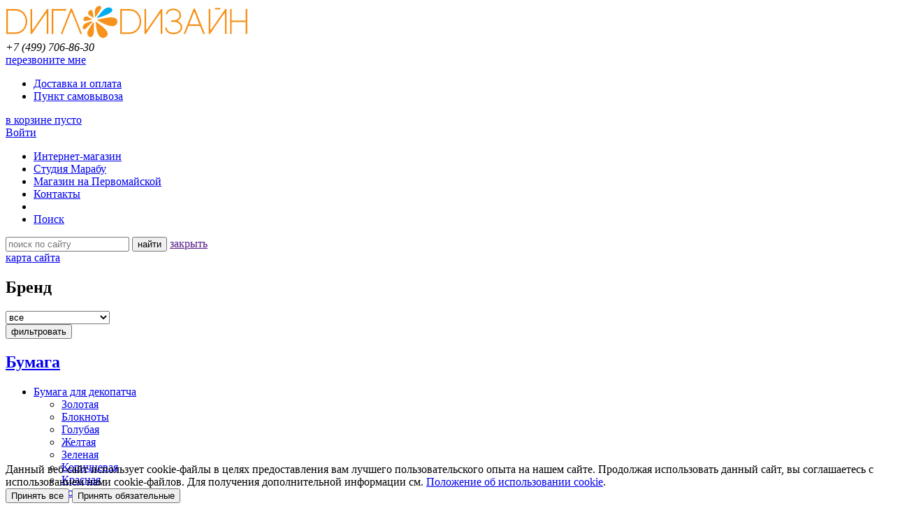

--- FILE ---
content_type: text/html; charset=UTF-8
request_url: https://digl-shop.ru/catalog/bumaga/
body_size: 11447
content:
<!DOCTYPE html>
<html lang="en">
<head>
    <meta charset="UTF-8" />

    <meta http-equiv="X-UA-Compatible" content="IE=edge,chrome=1" />

    <title>Бумага</title>
    
    <link rel="shortcut icon" href="/images/favicon.png" type="image/x-icon" />
    
    <!-- шрифты -->
    <!-- ... -->

    <!-- css-библиотеки -->
    <link rel="stylesheet" href="/bitrix/templates/.default/css/normalize.css" />
    <link rel="stylesheet" href="/bitrix/templates/retail_new/css/jquery.fs.selecter.css" />
    <link rel="stylesheet" href="/bitrix/templates/retail_new/css/modal-popover-bootstrap.css" />
	<link rel="stylesheet" href="/bitrix/templates/retail_new/css/jquery.fancybox.css" />

    <!-- стили -->
    <link href="/bitrix/templates/retail_new/css/catalog-section.css?16276684875172" type="text/css"  rel="stylesheet" />
<link href="/bitrix/templates/retail_new/components/niges/cookiesaccept/.default/style.css?17523984583746" type="text/css"  data-template-style="true"  rel="stylesheet" />
<link href="/bitrix/templates/retail_new/styles.css?176331426360044" type="text/css"  data-template-style="true"  rel="stylesheet" />
<link href="/bitrix/templates/retail_new/template_styles.css?174335657322496" type="text/css"  data-template-style="true"  rel="stylesheet" />

    <!-- js-библиотеки -->
    <script src="/bitrix/templates/.default/js/jquery-1.9.1.min.js" type="text/javascript"></script>
    <script src="/bitrix/templates/retail_new/js/jquery.fs.selecter.js" type="text/javascript"></script>
    <script src="/bitrix/templates/retail_new/js/jquery.tabbex.js" type="text/javascript"></script>
    <script src="/bitrix/templates/retail_new/js/jquery.wait_for_data.js" type="text/javascript"></script>
    <script src="/bitrix/templates/retail_new/js/modal-popover-bootstrap.js" type="text/javascript"></script>
    <script src="/bitrix/templates/retail_new/js/jquery.mask.min.js" type="text/javascript"></script>
	<script src="/bitrix/templates/retail_new/js/jquery.fancybox.js" type="text/javascript"></script>
    
        <script>
    	var yaCounter31972551 = null;
    </script>    
        
    <!-- скрипты -->
    <script src="/bitrix/templates/retail_new/js/scripts.js" type="text/javascript"></script>
    
    <link rel="canonical" href="http://digl-shop.ru/catalog/bumaga/"/>
<script type="text/javascript">
if (window == window.top) {
	document.addEventListener("DOMContentLoaded", function() {
		var div = document.createElement("div"); div.innerHTML = ' <div id="nca-cookiesaccept-line" class="nca-cookiesaccept-line style-1 "> <form id="nca-nca-position-left" class="nca-bar nca-style- nca-animation-none nca-position-left"> <div class="nca-cookiesaccept-line-text">Данный веб-сайт использует cookie-файлы в целях предоставления вам лучшего пользовательского опыта на нашем сайте. Продолжая использовать данный сайт, вы соглашаетесь с использованием нами cookie-файлов. Для получения дополнительной информации см. <a href="/cookie/" target="_blank">Положение об использовании cookie</a>.</div> <input type="hidden" name="sessid" id="sessid_5" value="ba0ca73cb2608f6585d5cff2476046bc" /> <input type="hidden" name="URL" value="" /> <input hidden type="radio" name="TYPE" value="ALL" /> <input hidden type="radio" name="TYPE" value="MANDATORY" /> <div class="nca-cookiesaccept-line-buttons"> <button type="button" class="button" onclick="ncaCookieAcceptAllBtn()">Принять все</button> <button type="button" class="button" onclick="ncaCookieAcceptMandatoryBtn()">Принять обязательные</button> </div> </form> </div> ';
		document.body.appendChild(div);
	});
}

let formData;
document.addEventListener("DOMContentLoaded", function () {
	const form = document.getElementById("nca-nca-position-left");
	if (!form) return;
	formData = new FormData(form);
	// console.log(formData);
});

function hideAlertWindow() {
	var alertWindow = document.getElementById("nca-cookiesaccept-line"); alertWindow.remove();
}
function saveAcception(type) {
	fetch("/cookie/accept.php", {
		method: "POST",
		body: formData,
		credentials: "same-origin"
	})
	.then(response => response.json())
	.then(data => {
		if (!data.result) {
			console.error("Произошла ошибка! " + (data.msg ? data.msg : ""));
		}
	})
	.catch(error => {
		console.error(error);
	});
}
function ncaCookieAccept(type){ 
	if (!formData) return;
	formData.set("TYPE", type);
	formData.set("URL", encodeURIComponent("https://digl-shop.ru/catalog/bumaga/"));
	saveAcception(type);
}
function _ncaCookieAccept(type){ 
	var cookie_string = "NCA_COOKIE_ACCEPT_1" + "=" + escape(type); 
	var expires = new Date((new Date).getTime() + (1000 * 60 * 60 * 24 * 1500)); 
	cookie_string += "; expires=" + expires.toUTCString(); 
	cookie_string += "; path=" + escape ("/"); 
	document.cookie = cookie_string;
}
function ncaCookieAcceptAllBtn(){ 
	ncaCookieAccept("ALL");
	hideAlertWindow();
}
function ncaCookieAcceptMandatoryBtn(){ 
	ncaCookieAccept("MANDATORY");
	hideAlertWindow();
}
function ncaCookieAcceptCheck(){
	var closeCookieValue = "NONE"; 
	var value = "; " + document.cookie;
	var parts = value.split("; " + "NCA_COOKIE_ACCEPT_1" + "=");
	if (parts.length == 2) { 
		closeCookieValue = parts.pop().split(";").shift(); 
	}
	if(!["ALL", "MANDATORY"].includes(closeCookieValue)) { 
		/*document.head.insertAdjacentHTML("beforeend", "<style>#nca-cookiesaccept-line {display:flex}</style>")*/
	} else { 
		document.head.insertAdjacentHTML("beforeend", "<style>#nca-cookiesaccept-line {display:none}</style>")
	}
}
ncaCookieAcceptCheck();
</script>
 <style> .nca-cookiesaccept-line { /* padding: 12px !important;*/ position: fixed; bottom: 0px !important; opacity: 1; transform: translateY(0%); z-index: 99999; } </style> 



    
	<script type="text/javascript" src="/bitrix/templates/retail_new/js/catalog-section.js?16276684872115"></script>
<script type="text/javascript">var _ba = _ba || []; _ba.push(["aid", "f366d7393ca7ae469064eed0806a9577"]); _ba.push(["host", "digl-shop.ru"]); (function() {var ba = document.createElement("script"); ba.type = "text/javascript"; ba.async = true;ba.src = (document.location.protocol == "https:" ? "https://" : "http://") + "bitrix.info/ba.js";var s = document.getElementsByTagName("script")[0];s.parentNode.insertBefore(ba, s);})();</script>



    <!--[if (lte IE 8)]>
	    <script src="/bitrix/templates/.default/iebugfix/js/html5shiv.js" type="text/javascript"></script>
	    <script src="/bitrix/templates/.default/iebugfix/js/selectivizr.js" type="text/javascript"></script>
	    <script src="/bitrix/templates/.default/iebugfix/js/css3-mediaqueries.js" type="text/javascript"></script>
    <![endif]-->
    	
    	
		<script src="https://smartcaptcha.yandexcloud.net/captcha.js" defer></script>
</head>

<body>
    <div id="template_base">
    	        <header id="template_header"><div class="template_area">
            <a href="" name="pagetop"></a>
            <div id="template_header_top" class="evenly_list"> <!-- parent_of_floated -->
                <a id="logo_box" class="evenly_list_item" href="/" title="На главную">                    <img class="img" src="/images/logo.png" alt="DиглDизайн" />
<!--<span class="desc">интернет-магазин товаров для хобби</span>-->                </a>                
				<!--<div id="service_links" class="evenly_list_item">
				    <div id="recall_link" class="service_link">
				        <a href="#recall" data-modal-content="/communicate/?ajax_query=y#recall" data-modal-bgcolor_rgb="87,87,87" class="interactive">Перезвоните мне</a>
				    </div>
				
				    <div id="shipment_link" class="service_link">
				        <a href="/contacts/#map" class="pretty_ulined pretty_ulined-grey">Самовывоз на карте</a>
				    </div>
				</div>-->

				<div id="header_contacts" class="evenly_list_item">
                    <address class="contacts">
                        <span class="phone_number">
                        +7 (499) 706-86-30						</span>
                    </address>
					<div>
						<!--<div id="recall_link">--><!--</div>-->
						<a id="recall_link" href="#recall" data-modal-content="/communicate/?ajax_query=y#recall" data-modal-bgcolor_rgb="87,87,87" class="interactive interactive-grey-l">перезвоните мне</a>
						<span id="worktime" class="txt-grey-l"></span>
					</div>
                </div>
				
				<div id="buy_box" class="evenly_list_item">
					<ul id="buy_menu" class="nav_menu">
				        <li class="nav_menu_item"><a href="/delivery/" class="nav_menu_item_link pretty_ulined pretty_ulined-grey-d">Доставка и оплата</a></li>
						<li class="nav_menu_item"><a href="/pickup/" class="nav_menu_item_link pretty_ulined pretty_ulined-grey-d">Пункт самовывоза</a></li>
				    </ul>				
				    <!--
					Доставка и оплата
					Пункт самовывоза
				    <div class="note">
				        <a href="/buying/" class="pretty_ulined pretty_ulined-grey"><span class="txt-grey-darker">Всё о покупке</span> в нашем интернет-магазине</a>
				    </div>-->
				    
<a href="/basket/" title="В корзину" id="basket_box">
    <span class="msg wrapper">
            в корзине пусто
        </span>
</a>				</div>
				
				<div id="account_box" class="evenly_list_item">
							     
	<div id="login"><a href="#auth" data-modal-content="/account/?ajax_query=y#auth" data-modal-bgcolor_rgb="0,174,239" class="interactive">Войти</a></div>
				</div>
            </div>
            <div id="template_header_bottom" class="parent_of_floated">
                <nav id="main_nav_menu" class="parent_of_floated">
                    <ul class="nav_menu evenly_list">
                        <li class='nav_menu_item evenly_list_item active'><a class='nav_menu_item_link pretty_ulined pretty_ulined-grey-d' data-modal-content="/catalog/?ajax_query=y" data-modal-bgcolor_opacity="1" href='/catalog/'>Интернет-магазин</a></li>
<li class='nav_menu_item evenly_list_item'><a class='nav_menu_item_link pretty_ulined pretty_ulined-grey-d' href='/learn_create/'>Студия Марабу</a></li>
<li class='nav_menu_item evenly_list_item'><a class='nav_menu_item_link pretty_ulined pretty_ulined-grey-d' href='/shop/'>Магазин на Первомайской</a></li>
<li class='nav_menu_item evenly_list_item'><a class='nav_menu_item_link pretty_ulined pretty_ulined-grey-d' href='/contacts/'>Контакты</a></li>
						                        <li id="search_box" class="nav_menu_item evenly_list_item">
                            <li id="search_link" class="nav_menu_item evenly_list_item">
                            	<a class="nav_menu_item_link" href="/search/"><span class="wrapper interactive">Поиск</span>
                            </a></li>
                        </li>
                    </ul>
                </nav>

                
<div id="search_panel">
	<form id="search_panel_form" action="/search/">
		<input class="field field-string" type="text" value="" name="q" placeholder="поиск по сайту" maxlength="50" />
		<input id="search_panel_button" type="submit" value="найти" name="s" title="Найти" />
		<a class="close_button" href="" title="Закрыть панель поиска">закрыть</a>
	</form>
	<a class="pretty_ulined pretty_ulined-grey" href="/sitemap/">карта сайта</a>
</div>            </div>
        </div></header>

        <main id="template_workarea">
                
        		
            <div id="template_workarea_wrapper"><div class="template_area">
			
						
            
<div id="template_workarea_2col_page" class="parent_of_floated">
	<div id="template_workarea_left">
		<div id="template_workarea_left_panel"><div class="wrapper">

<!--
<div id="catalog_section_page" class="parent_of_floated">
    <div id="catalog_section_left">
        <div id="catalog_section_panel"><div class="wrapper">
-->
		
		
        	
<div id="brands_dropdown_filter">
    <h2 class="caption">Бренд</h2>
    <form action="/catalog/bumaga/" method="get" class="filter_webform">
		<select name="brand" class="field field-select">
		    <option value="">все</option>
		    		    <option value="22613">Base of Art</option>
		    		    <option value="18084">Cadence</option>
		    		    <option value="142">Decopatch</option>
		    		    <option value="24630" disabled="disabled">Evgenia Ermilova</option>
		    		    <option value="100" disabled="disabled">Marabu</option>
		    		    <option value="143" disabled="disabled">Viva Decor</option>
		    		    <option value="22548" disabled="disabled">Лавровская фабрика</option>
		    		    <option value="23688" disabled="disabled">Незабудка</option>
		    		</select>
		
        <div class="buttons_box">
        	<input type="submit" name="set_filter" class="button" value="фильтровать" />
        </div>
    </form>
</div>
            
			
            
		<h2 id="catalog_group_name" class="nav_menu_item"><a href="/catalog/bumaga/" class="nav_menu_item_link pretty_ulined pretty_ulined-grey-d">Бумага</a></h2>
	
	<nav id="catalog_group_sections"><ul class="nav_menu">
		
		<li class="nav_menu_item">
			<a class="nav_menu_item_link pretty_ulined pretty_ulined-grey" href="/catalog/paper-decopatch/">Бумага для декопатча</a> 	
					<ul class="nav_menu">
				
				
		<li class="nav_menu_item">
			<a class="nav_menu_item_link pretty_ulined pretty_ulined-grey" href="/catalog/paper-decopatch-gold/">Золотая</a> 	
				</li>	
				
				
		<li class="nav_menu_item">
			<a class="nav_menu_item_link pretty_ulined pretty_ulined-grey" href="/catalog/paper-decopatch-decopad/">Блокноты</a> 	
				</li>	
				
				
		<li class="nav_menu_item">
			<a class="nav_menu_item_link pretty_ulined pretty_ulined-grey" href="/catalog/paper-decopatch-blue/">Голубая</a> 	
				</li>	
				
				
		<li class="nav_menu_item">
			<a class="nav_menu_item_link pretty_ulined pretty_ulined-grey" href="/catalog/paper-decopatch-yellow/">Желтая</a> 	
				</li>	
				
				
		<li class="nav_menu_item">
			<a class="nav_menu_item_link pretty_ulined pretty_ulined-grey" href="/catalog/paper-decopatch-green/">Зеленая</a> 	
				</li>	
				
				
		<li class="nav_menu_item">
			<a class="nav_menu_item_link pretty_ulined pretty_ulined-grey" href="/catalog/paper-decopatch-brown/">Коричневая</a> 	
				</li>	
				
				
		<li class="nav_menu_item">
			<a class="nav_menu_item_link pretty_ulined pretty_ulined-grey" href="/catalog/paper-decopatch-red/">Красная</a> 	
				</li>	
				
				
		<li class="nav_menu_item">
			<a class="nav_menu_item_link pretty_ulined pretty_ulined-grey" href="/catalog/paper-decopatch-pink/">Розовая</a> 	
				</li>	
				
				
		<li class="nav_menu_item">
			<a class="nav_menu_item_link pretty_ulined pretty_ulined-grey" href="/catalog/paper-decopatch-purple/">Фиолетовая</a> 	
				</li>	
				
				
		<li class="nav_menu_item">
			<a class="nav_menu_item_link pretty_ulined pretty_ulined-grey" href="/catalog/paper-decopatch-black-white/">Черно-Белая</a> 	
				</li>	
				
			</ul></li>	
		<li class="nav_menu_item">
			<a class="nav_menu_item_link pretty_ulined pretty_ulined-grey" href="/catalog/decoupage-paper/">Бумага для декупажа</a> 	
					<ul class="nav_menu">
				
				
		<li class="nav_menu_item">
			<a class="nav_menu_item_link pretty_ulined pretty_ulined-grey" href="/catalog/decoupage-papers/">Декупажные карты</a> 	
					<ul class="nav_menu">
				
				
		<li class="nav_menu_item">
			<a class="nav_menu_item_link pretty_ulined pretty_ulined-grey" href="/catalog/A4/">А4</a> 	
				</li>	
				
				
		<li class="nav_menu_item">
			<a class="nav_menu_item_link pretty_ulined pretty_ulined-grey" href="/catalog/HNY/">Новый Год</a> 	
				</li>	
				
			</ul></li></ul></li>	
		<li class="nav_menu_item">
			<a class="nav_menu_item_link pretty_ulined pretty_ulined-grey" href="/catalog/decoupage-mulberry/">Рисовая бумага</a> 	
					<ul class="nav_menu">
				
				
		<li class="nav_menu_item">
			<a class="nav_menu_item_link pretty_ulined pretty_ulined-grey" href="/catalog/malb-A/">A3</a> 	
				</li>	
				
				
		<li class="nav_menu_item">
			<a class="nav_menu_item_link pretty_ulined pretty_ulined-grey" href="/catalog/malberry-interior/">Интерьерная</a> 	
				</li>	
				
				
		<li class="nav_menu_item">
			<a class="nav_menu_item_link pretty_ulined pretty_ulined-grey" href="/catalog/malberry-30-30/">Квадрат</a> 	
				</li>	
				
				
		<li class="nav_menu_item">
			<a class="nav_menu_item_link pretty_ulined pretty_ulined-grey" href="/catalog/mulberry-metal/">Металлик</a> 	
				</li>	
				
				
			</ul></li>		</ul></nav>

            <div id="by_category_link"><a href="#category" data-modal-content="/catalog/?ajax_query=y#category" class="pretty_ulined pretty_ulined-grey">Все разделы каталога по категориям</a></div>
            <div id="by_hobby_link"><a href="#hobby" data-modal-content="/catalog/?ajax_query=y#hobby" class="pretty_ulined pretty_ulined-grey">Все разделы каталога по хобби</a></div>
        </div></div>

        <div id="template_workarea_left_banners">
	                </div>
    </div>
    <div id="template_workarea_right">
	    				        <div id="template_workarea_right_picture">
	            <img src="/upload/iblock/14b/DS-Paper.jpg"  class="img img-responsible" alt="" width="1300" height="350" />	        </div>
	        			
			<nav id="breadcrumb"><ul class="simple_list"><li class="breadcrumb_item"><a class="breadcrumb_item_link pretty_ulined pretty_ulined-grey" title="На главную страницу" href="/">Главная</a></li><li class="breadcrumb_item"><a class="breadcrumb_item_link pretty_ulined pretty_ulined-grey" href="/catalog/">Каталог</a></li><li class="breadcrumb_item"><a class="breadcrumb_item_link pretty_ulined pretty_ulined-grey" href="/catalog/bumaga/">Бумага</a></li></ul></nav>
	
	        <h1 id="page_caption">Бумага</h1>
	        	        
	        			<div id="catalog_list_control" class="parent_of_floated">
			    <div id="catalog_sorting" class="switcher switcher-sentence">
			        Сортировать <span class="switch_item active sorting sorting-desc">
			        				<a href="/catalog/bumaga/?sort=name&order=asc" 
			        				title="Отсортировать по названию от Я(Z) до А" class="switch_item_link">по алфавиту</a>
			        			</span> 
			        или 
			        			<span class="switch_item sorting sorting-desc">
			        				<a href="/catalog/bumaga/?sort=price&order=asc" 
			        				title="Отсортировать по цене по возрастанию"class="switch_item_link">по цене</a>
			        			</span>
			    </div>
			    			
			    <div class="txt-small note by_right">Это интернет-магазин для розничных покупателей. Если вы оптовик, то вам <a class="pretty_ulined" href="http://digl-hobby.ru">сюда</a>.</div>
			</div>
			
			<div id="catalog_list">
			
						
			
<ul class="tile_list tile_list-responsible tile_list-4_in_row catalog_list ajax_pagination"> 	    <li class="tile_list_item catalog_list_item list_item">
        <article class="catalog_list_item_panel" data-product-id="25927">
            <div class="list_item_pic">
            	<a class="img_box img_box-responsible" href="/catalog/bumaga/BaseOfArt-BOA0462/">	                					<img src="/upload/resize_cache/iblock/09a/1f5eyegtsjsegmornquwk9y2bog2mg1j/340_340_1/BOA0462-ww.jpg"  class="img" alt="Animals 17 A4" title="Animals 17 A4" width="240" height="340" />                </a>                
                                <div class="product_label product_label-new">new!</div>
                                
                            </div>
            
            <h1 class="caption">
            <a class="pretty_ulined pretty_ulined-grey-d" href="/catalog/bumaga/BaseOfArt-BOA0462/">            Animals 17 A4            </a>            </h1>
            
            <strong class="brand_box">
                <span class="brand_name">Base of Art</span>
                                <span class="brand_country">Россия</span>
                            </strong>
            
                        <div class="articul">Артикул BOA0462</div>
                        
                        
                        
            			<div class="buttons_box parent_of_floated mb15">	
				
							</div>
                        
					            <div class="price_box">
            					
				<span class="price price-rub">120</span>
            </div>
            		            
                        <a class="more more-centered" href="/catalog/bumaga/BaseOfArt-BOA0462/">
            	            	подробнее
            	            	
            </a>
                    </article>
    </li>
        <li class="tile_list_item catalog_list_item list_item">
        <article class="catalog_list_item_panel" data-product-id="24956">
            <div class="list_item_pic">
            	<a class="img_box img_box-responsible" href="/catalog/bumaga/BaseOfArt-BOA0310/">	                					<img src="/upload/wo_watermark_resize_cache/upload/iblock/9c7/BOA0310-ww-340-340.jpg"  class="img" alt="Animals 28 A4" title="Animals 28 A4" width="226" height="340" />                </a>                
                                
                            </div>
            
            <h1 class="caption">
            <a class="pretty_ulined pretty_ulined-grey-d" href="/catalog/bumaga/BaseOfArt-BOA0310/">            Animals 28 A4            </a>            </h1>
            
            <strong class="brand_box">
                <span class="brand_name">Base of Art</span>
                                <span class="brand_country">Россия</span>
                            </strong>
            
                        <div class="articul">Артикул BOA0310</div>
                        
                        
                        
            			<div class="buttons_box parent_of_floated mb15">	
				
							</div>
                        
					            <div class="price_box">
            					
				<span class="price price-rub">120</span>
            </div>
            		            
                        <a class="more more-centered" href="/catalog/bumaga/BaseOfArt-BOA0310/">
            	            	подробнее
            	            	
            </a>
                    </article>
    </li>
        <li class="tile_list_item catalog_list_item list_item">
        <article class="catalog_list_item_panel" data-product-id="24958">
            <div class="list_item_pic">
            	<a class="img_box img_box-responsible" href="/catalog/bumaga/BaseOfArt-BOA0312/">	                					<img src="/upload/wo_watermark_resize_cache/upload/iblock/5ac/BOA0312-ww-340-340.jpg"  class="img" alt="Animals 30 A4" title="Animals 30 A4" width="226" height="340" />                </a>                
                                
                            </div>
            
            <h1 class="caption">
            <a class="pretty_ulined pretty_ulined-grey-d" href="/catalog/bumaga/BaseOfArt-BOA0312/">            Animals 30 A4            </a>            </h1>
            
            <strong class="brand_box">
                <span class="brand_name">Base of Art</span>
                                <span class="brand_country">Россия</span>
                            </strong>
            
                        <div class="articul">Артикул BOA0312</div>
                        
                        
                        
            			<div class="buttons_box parent_of_floated mb15">	
				
							</div>
                        
					            <div class="price_box">
            					
				<span class="price price-rub">120</span>
            </div>
            		            
                        <a class="more more-centered" href="/catalog/bumaga/BaseOfArt-BOA0312/">
            	            	подробнее
            	            	
            </a>
                    </article>
    </li>
        <li class="tile_list_item catalog_list_item list_item">
        <article class="catalog_list_item_panel" data-product-id="25929">
            <div class="list_item_pic">
            	<a class="img_box img_box-responsible" href="/catalog/bumaga/BaseOfArt-BOA0469/">	                					<img src="/upload/resize_cache/iblock/5dc/hlm0kjpwnlaid4mh4vnpzbt27eyh7adb/340_340_1/BOA0469-ww.JPG"  class="img" alt="Animals 49 A4" title="Animals 49 A4" width="240" height="340" />                </a>                
                                <div class="product_label product_label-new">new!</div>
                                
                            </div>
            
            <h1 class="caption">
            <a class="pretty_ulined pretty_ulined-grey-d" href="/catalog/bumaga/BaseOfArt-BOA0469/">            Animals 49 A4            </a>            </h1>
            
            <strong class="brand_box">
                <span class="brand_name">Base of Art</span>
                                <span class="brand_country">Россия</span>
                            </strong>
            
                        <div class="articul">Артикул BOA0469</div>
                        
                        
                        
            			<div class="buttons_box parent_of_floated mb15">	
				
							</div>
                        
					            <div class="price_box">
            					
				<span class="price price-rub">120</span>
            </div>
            		            
                        <a class="more more-centered" href="/catalog/bumaga/BaseOfArt-BOA0469/">
            	            	подробнее
            	            	
            </a>
                    </article>
    </li>
        <li class="tile_list_item catalog_list_item list_item">
        <article class="catalog_list_item_panel" data-product-id="25930">
            <div class="list_item_pic">
            	<a class="img_box img_box-responsible" href="/catalog/bumaga/BaseOfArt-BOA0468/">	                					<img src="/upload/resize_cache/iblock/4f5/3znxxsnli0h0ok38d2clbyxldma1yvba/340_340_1/BOA0468-ww.JPG"  class="img" alt="Animals 50 A4" title="Animals 50 A4" width="240" height="340" />                </a>                
                                <div class="product_label product_label-new">new!</div>
                                
                            </div>
            
            <h1 class="caption">
            <a class="pretty_ulined pretty_ulined-grey-d" href="/catalog/bumaga/BaseOfArt-BOA0468/">            Animals 50 A4            </a>            </h1>
            
            <strong class="brand_box">
                <span class="brand_name">Base of Art</span>
                                <span class="brand_country">Россия</span>
                            </strong>
            
                        <div class="articul">Артикул BOA0468</div>
                        
                        
                        
            			<div class="buttons_box parent_of_floated mb15">	
				
							</div>
                        
					            <div class="price_box">
            					
				<span class="price price-rub">120</span>
            </div>
            		            
                        <a class="more more-centered" href="/catalog/bumaga/BaseOfArt-BOA0468/">
            	            	подробнее
            	            	
            </a>
                    </article>
    </li>
        <li class="tile_list_item catalog_list_item list_item">
        <article class="catalog_list_item_panel" data-product-id="22619">
            <div class="list_item_pic">
            	<a class="img_box img_box-responsible" href="/catalog/bumaga/BaseOfArt-BOA0001/">	                					<img src="/upload/wo_watermark_resize_cache/upload/iblock/eec/BOA0001-ww-340-340.jpg"  class="img" alt="Arabesque 2 A4" title="Arabesque 2 A4" width="226" height="340" />                </a>                
                                
                            </div>
            
            <h1 class="caption">
            <a class="pretty_ulined pretty_ulined-grey-d" href="/catalog/bumaga/BaseOfArt-BOA0001/">            Arabesque 2 A4            </a>            </h1>
            
            <strong class="brand_box">
                <span class="brand_name">Base of Art</span>
                                <span class="brand_country">Россия</span>
                            </strong>
            
                        <div class="articul">Артикул BOA0001</div>
                        
                        
                        
            			<div class="buttons_box parent_of_floated mb15">	
				
							</div>
                        
					            <div class="price_box">
            					
				<span class="price price-rub">120</span>
            </div>
            		            
                        <a class="more more-centered" href="/catalog/bumaga/BaseOfArt-BOA0001/">
            	            	подробнее
            	            	
            </a>
                    </article>
    </li>
        <li class="tile_list_item catalog_list_item list_item">
        <article class="catalog_list_item_panel" data-product-id="23991">
            <div class="list_item_pic">
            	<a class="img_box img_box-responsible" href="/catalog/bumaga/BaseOfArt-BOA0205/">	                					<img src="/upload/wo_watermark_resize_cache/upload/iblock/7e5/BOA0205-ww-340-340.jpg"  class="img" alt="Avocado set 3 A4" title="Avocado set 3 A4" width="226" height="340" />                </a>                
                                
                            </div>
            
            <h1 class="caption">
            <a class="pretty_ulined pretty_ulined-grey-d" href="/catalog/bumaga/BaseOfArt-BOA0205/">            Avocado set 3 A4            </a>            </h1>
            
            <strong class="brand_box">
                <span class="brand_name">Base of Art</span>
                                <span class="brand_country">Россия</span>
                            </strong>
            
                        <div class="articul">Артикул BOA0205</div>
                        
                        
                        
            			<div class="buttons_box parent_of_floated mb15">	
				
							</div>
                        
					            <div class="price_box">
            					
				<span class="price price-rub">120</span>
            </div>
            		            
                        <a class="more more-centered" href="/catalog/bumaga/BaseOfArt-BOA0205/">
            	            	подробнее
            	            	
            </a>
                    </article>
    </li>
        <li class="tile_list_item catalog_list_item list_item">
        <article class="catalog_list_item_panel" data-product-id="23993">
            <div class="list_item_pic">
            	<a class="img_box img_box-responsible" href="/catalog/bumaga/BaseOfArt-BOA0206/">	                					<img src="/upload/wo_watermark_resize_cache/upload/iblock/b34/BOA0206-ww-340-340.jpg"  class="img" alt="Avocado set 4 A4" title="Avocado set 4 A4" width="226" height="340" />                </a>                
                                
                            </div>
            
            <h1 class="caption">
            <a class="pretty_ulined pretty_ulined-grey-d" href="/catalog/bumaga/BaseOfArt-BOA0206/">            Avocado set 4 A4            </a>            </h1>
            
            <strong class="brand_box">
                <span class="brand_name">Base of Art</span>
                                <span class="brand_country">Россия</span>
                            </strong>
            
                        <div class="articul">Артикул BOA0206</div>
                        
                        
                        
            			<div class="buttons_box parent_of_floated mb15">	
				
							</div>
                        
					            <div class="price_box">
            					
				<span class="price price-rub">120</span>
            </div>
            		            
                        <a class="more more-centered" href="/catalog/bumaga/BaseOfArt-BOA0206/">
            	            	подробнее
            	            	
            </a>
                    </article>
    </li>
        <li class="tile_list_item catalog_list_item list_item">
        <article class="catalog_list_item_panel" data-product-id="23994">
            <div class="list_item_pic">
            	<a class="img_box img_box-responsible" href="/catalog/bumaga/BaseOfArt-BOA0207/">	                					<img src="/upload/wo_watermark_resize_cache/upload/iblock/62e/BOA0207-ww-340-340.jpg"  class="img" alt="Avocado set 5 A4" title="Avocado set 5 A4" width="226" height="340" />                </a>                
                                
                            </div>
            
            <h1 class="caption">
            <a class="pretty_ulined pretty_ulined-grey-d" href="/catalog/bumaga/BaseOfArt-BOA0207/">            Avocado set 5 A4            </a>            </h1>
            
            <strong class="brand_box">
                <span class="brand_name">Base of Art</span>
                                <span class="brand_country">Россия</span>
                            </strong>
            
                        <div class="articul">Артикул BOA0207</div>
                        
                        
                        
            			<div class="buttons_box parent_of_floated mb15">	
				
							</div>
                        
					            <div class="price_box">
            					
				<span class="price price-rub">120</span>
            </div>
            		            
                        <a class="more more-centered" href="/catalog/bumaga/BaseOfArt-BOA0207/">
            	            	подробнее
            	            	
            </a>
                    </article>
    </li>
        <li class="tile_list_item catalog_list_item list_item">
        <article class="catalog_list_item_panel" data-product-id="13732">
            <div class="list_item_pic">
            	<a class="img_box img_box-responsible" href="/catalog/bumaga/Decopatch-FDA723/">	                					<img src="/upload/wo_watermark_resize_cache/upload/iblock/822/FDA723-ww-340-340.jpg"  class="img" alt="Aрактал темно-синий" title="Aрактал темно-синий" width="226" height="340" />                </a>                
                                
                            </div>
            
            <h1 class="caption">
            <a class="pretty_ulined pretty_ulined-grey-d" href="/catalog/bumaga/Decopatch-FDA723/">            Aрактал темно-синий            </a>            </h1>
            
            <strong class="brand_box">
                <span class="brand_name">Decopatch</span>
                                <span class="brand_country">Франция</span>
                            </strong>
            
                        <div class="articul">Артикул FDA723</div>
                        
                        <div class="desc mb20">С тонкой, прочной и эластичной бумагой Decopatch задекорировать любой предмет очень просто и быстро. Смело сочетайте между собой различные дизайны бумаги – и получайте удовольствие! А потрясающий результат Вашей деятельности непременно оценят окружающие.<br />
Бумага из синей коллекции успокоит, настроит на приятный отдых и расслабление. Здесь собраны все оттенки моря, неба и незабываемых путешествий.</div>
                        
                        
            			<div class="buttons_box parent_of_floated mb15">	
				
							</div>
                        
					            <div class="price_box">
            					
				<span class="price price-rub">30</span>
            </div>
            		            
                        <a class="more more-centered" href="/catalog/bumaga/Decopatch-FDA723/">
            	            	подробнее
            	            	
            </a>
                    </article>
    </li>
        <li class="tile_list_item catalog_list_item list_item">
        <article class="catalog_list_item_panel" data-product-id="26156">
            <div class="list_item_pic">
            	<a class="img_box img_box-responsible" href="/catalog/bumaga/CADENCE-07078000230X42/">	                					<img src="/upload/wo_watermark_resize_cache/upload/iblock/6ec/w19weyx34e1mp7w0b8o5mseu7hoyhly5/07078000230X42-ww-340-340.jpg"  class="img" alt="BRRP-02 30х42см" title="BRRP-02 30х42см" width="226" height="340" />                </a>                
                                <div class="product_label product_label-new">new!</div>
                                
                            </div>
            
            <h1 class="caption">
            <a class="pretty_ulined pretty_ulined-grey-d" href="/catalog/bumaga/CADENCE-07078000230X42/">            BRRP-02 30х42см            </a>            </h1>
            
            <strong class="brand_box">
                <span class="brand_name">Cadence</span>
                                <span class="brand_country">Турция</span>
                            </strong>
            
                        <div class="articul">Артикул 07078000230X42</div>
                        
                        
                        
            			<div class="buttons_box parent_of_floated mb15">	
				
							</div>
                        
					            <div class="price_box">
            					
				<span class="price price-rub">435</span>
            </div>
            		            
                        <a class="more more-centered" href="/catalog/bumaga/CADENCE-07078000230X42/">
            	            	подробнее
            	            	
            </a>
                    </article>
    </li>
        <li class="tile_list_item catalog_list_item list_item">
        <article class="catalog_list_item_panel" data-product-id="26157">
            <div class="list_item_pic">
            	<a class="img_box img_box-responsible" href="/catalog/bumaga/CADENCE-07078000330X42/">	                					<img src="/upload/wo_watermark_resize_cache/upload/iblock/8d2/d7y57c2839phdid9jxqfn61qfx6eetgn/07078000330X42-ww-340-340.jpg"  class="img" alt="BRRP-03 30х42см" title="BRRP-03 30х42см" width="226" height="340" />                </a>                
                                <div class="product_label product_label-new">new!</div>
                                
                            </div>
            
            <h1 class="caption">
            <a class="pretty_ulined pretty_ulined-grey-d" href="/catalog/bumaga/CADENCE-07078000330X42/">            BRRP-03 30х42см            </a>            </h1>
            
            <strong class="brand_box">
                <span class="brand_name">Cadence</span>
                                <span class="brand_country">Турция</span>
                            </strong>
            
                        <div class="articul">Артикул 07078000330X42</div>
                        
                        
                        
            			<div class="buttons_box parent_of_floated mb15">	
				
							</div>
                        
					            <div class="price_box">
            					
				<span class="price price-rub">435</span>
            </div>
            		            
                        <a class="more more-centered" href="/catalog/bumaga/CADENCE-07078000330X42/">
            	            	подробнее
            	            	
            </a>
                    </article>
    </li>
        <li class="tile_list_item catalog_list_item list_item">
        <article class="catalog_list_item_panel" data-product-id="26158">
            <div class="list_item_pic">
            	<a class="img_box img_box-responsible" href="/catalog/bumaga/CADENCE-07078000430X42/">	                					<img src="/upload/wo_watermark_resize_cache/upload/iblock/453/vzkx4xt1eao1e5rdt92j5koe4sbuveq0/07078000430X42-ww-340-340.jpg"  class="img" alt="BRRP-04 30х42см" title="BRRP-04 30х42см" width="226" height="340" />                </a>                
                                <div class="product_label product_label-new">new!</div>
                                
                            </div>
            
            <h1 class="caption">
            <a class="pretty_ulined pretty_ulined-grey-d" href="/catalog/bumaga/CADENCE-07078000430X42/">            BRRP-04 30х42см            </a>            </h1>
            
            <strong class="brand_box">
                <span class="brand_name">Cadence</span>
                                <span class="brand_country">Турция</span>
                            </strong>
            
                        <div class="articul">Артикул 07078000430X42</div>
                        
                        
                        
            			<div class="buttons_box parent_of_floated mb15">	
				
							</div>
                        
					            <div class="price_box">
            					
				<span class="price price-rub">435</span>
            </div>
            		            
                        <a class="more more-centered" href="/catalog/bumaga/CADENCE-07078000430X42/">
            	            	подробнее
            	            	
            </a>
                    </article>
    </li>
        <li class="tile_list_item catalog_list_item list_item">
        <article class="catalog_list_item_panel" data-product-id="26159">
            <div class="list_item_pic">
            	<a class="img_box img_box-responsible" href="/catalog/bumaga/CADENCE-07078000530X42/">	                					<img src="/upload/wo_watermark_resize_cache/upload/iblock/850/156ewzm16e3mrudxyqn6lmhb1c2rz3sf/07078000530X42-ww-340-340.jpg"  class="img" alt="BRRP-05 30х42см" title="BRRP-05 30х42см" width="226" height="340" />                </a>                
                                <div class="product_label product_label-new">new!</div>
                                
                            </div>
            
            <h1 class="caption">
            <a class="pretty_ulined pretty_ulined-grey-d" href="/catalog/bumaga/CADENCE-07078000530X42/">            BRRP-05 30х42см            </a>            </h1>
            
            <strong class="brand_box">
                <span class="brand_name">Cadence</span>
                                <span class="brand_country">Турция</span>
                            </strong>
            
                        <div class="articul">Артикул 07078000530X42</div>
                        
                        
                        
            			<div class="buttons_box parent_of_floated mb15">	
				
							</div>
                        
					            <div class="price_box">
            					
				<span class="price price-rub">435</span>
            </div>
            		            
                        <a class="more more-centered" href="/catalog/bumaga/CADENCE-07078000530X42/">
            	            	подробнее
            	            	
            </a>
                    </article>
    </li>
        <li class="tile_list_item catalog_list_item list_item">
        <article class="catalog_list_item_panel" data-product-id="25931">
            <div class="list_item_pic">
            	<a class="img_box img_box-responsible" href="/catalog/bumaga/BaseOfArt-BOA0498/">	                					<img src="/upload/resize_cache/iblock/522/sn64tqojcgvseiu6an0unzmu2y6ww71o/340_340_1/BOA0498-ww.jpg"  class="img" alt="Birds set 3 " title="Birds set 3 " width="240" height="340" />                </a>                
                                <div class="product_label product_label-new">new!</div>
                                
                            </div>
            
            <h1 class="caption">
            <a class="pretty_ulined pretty_ulined-grey-d" href="/catalog/bumaga/BaseOfArt-BOA0498/">            Birds set 3             </a>            </h1>
            
            <strong class="brand_box">
                <span class="brand_name">Base of Art</span>
                                <span class="brand_country">Россия</span>
                            </strong>
            
                        <div class="articul">Артикул BOA0498</div>
                        
                        
                        
            			<div class="buttons_box parent_of_floated mb15">	
				
							</div>
                        
					            <div class="price_box">
            					
				<span class="price price-rub">120</span>
            </div>
            		            
                        <a class="more more-centered" href="/catalog/bumaga/BaseOfArt-BOA0498/">
            	            	подробнее
            	            	
            </a>
                    </article>
    </li>
        <li class="tile_list_item catalog_list_item list_item">
        <article class="catalog_list_item_panel" data-product-id="25722">
            <div class="list_item_pic">
            	<a class="img_box img_box-responsible" href="/catalog/bumaga/BaseOfArt-BOA0414/">	                					<img src="/upload/wo_watermark_resize_cache/upload/iblock/596/tx42ttezccnh6gpp96riovowztxyfn2h/BOA0414-ww-340-340.jpg"  class="img" alt="Birds set 5 " title="Birds set 5 " width="226" height="340" />                </a>                
                                <div class="product_label product_label-new">new!</div>
                                
                            </div>
            
            <h1 class="caption">
            <a class="pretty_ulined pretty_ulined-grey-d" href="/catalog/bumaga/BaseOfArt-BOA0414/">            Birds set 5             </a>            </h1>
            
            <strong class="brand_box">
                <span class="brand_name">Base of Art</span>
                                <span class="brand_country">Россия</span>
                            </strong>
            
                        <div class="articul">Артикул BOA0414</div>
                        
                        
                        
            			<div class="buttons_box parent_of_floated mb15">	
				
							</div>
                        
					            <div class="price_box">
            					
				<span class="price price-rub">120</span>
            </div>
            		            
                        <a class="more more-centered" href="/catalog/bumaga/BaseOfArt-BOA0414/">
            	            	подробнее
            	            	
            </a>
                    </article>
    </li>
        <li class="tile_list_item catalog_list_item list_item">
        <article class="catalog_list_item_panel" data-product-id="25723">
            <div class="list_item_pic">
            	<a class="img_box img_box-responsible" href="/catalog/bumaga/BaseOfArt-BOA0415/">	                					<img src="/upload/wo_watermark_resize_cache/upload/iblock/00b/wokgk7p13tbonsp5ppu9fa2rton6ky3q/BOA0415-ww-340-340.jpg"  class="img" alt="Birds set 6 " title="Birds set 6 " width="226" height="340" />                </a>                
                                <div class="product_label product_label-new">new!</div>
                                
                            </div>
            
            <h1 class="caption">
            <a class="pretty_ulined pretty_ulined-grey-d" href="/catalog/bumaga/BaseOfArt-BOA0415/">            Birds set 6             </a>            </h1>
            
            <strong class="brand_box">
                <span class="brand_name">Base of Art</span>
                                <span class="brand_country">Россия</span>
                            </strong>
            
                        <div class="articul">Артикул BOA0415</div>
                        
                        
                        
            			<div class="buttons_box parent_of_floated mb15">	
				
							</div>
                        
					            <div class="price_box">
            					
				<span class="price price-rub">120</span>
            </div>
            		            
                        <a class="more more-centered" href="/catalog/bumaga/BaseOfArt-BOA0415/">
            	            	подробнее
            	            	
            </a>
                    </article>
    </li>
        <li class="tile_list_item catalog_list_item list_item">
        <article class="catalog_list_item_panel" data-product-id="24959">
            <div class="list_item_pic">
            	<a class="img_box img_box-responsible" href="/catalog/bumaga/BaseOfArt-BOA0313/">	                					<img src="/upload/wo_watermark_resize_cache/upload/iblock/8ef/BOA0313-ww-340-340.jpg"  class="img" alt="Bouguet border 1 A4" title="Bouguet border 1 A4" width="226" height="340" />                </a>                
                                
                            </div>
            
            <h1 class="caption">
            <a class="pretty_ulined pretty_ulined-grey-d" href="/catalog/bumaga/BaseOfArt-BOA0313/">            Bouguet border 1 A4            </a>            </h1>
            
            <strong class="brand_box">
                <span class="brand_name">Base of Art</span>
                                <span class="brand_country">Россия</span>
                            </strong>
            
                        <div class="articul">Артикул BOA0313</div>
                        
                        
                        
            			<div class="buttons_box parent_of_floated mb15">	
				
							</div>
                        
					            <div class="price_box">
            					
				<span class="price price-rub">120</span>
            </div>
            		            
                        <a class="more more-centered" href="/catalog/bumaga/BaseOfArt-BOA0313/">
            	            	подробнее
            	            	
            </a>
                    </article>
    </li>
        <li class="tile_list_item catalog_list_item list_item">
        <article class="catalog_list_item_panel" data-product-id="24961">
            <div class="list_item_pic">
            	<a class="img_box img_box-responsible" href="/catalog/bumaga/BaseOfArt-BOA0315/">	                					<img src="/upload/wo_watermark_resize_cache/upload/iblock/544/BOA0315-ww-340-340.jpg"  class="img" alt="Bouguet set 1 A4" title="Bouguet set 1 A4" width="226" height="340" />                </a>                
                                
                            </div>
            
            <h1 class="caption">
            <a class="pretty_ulined pretty_ulined-grey-d" href="/catalog/bumaga/BaseOfArt-BOA0315/">            Bouguet set 1 A4            </a>            </h1>
            
            <strong class="brand_box">
                <span class="brand_name">Base of Art</span>
                                <span class="brand_country">Россия</span>
                            </strong>
            
                        <div class="articul">Артикул BOA0315</div>
                        
                        
                        
            			<div class="buttons_box parent_of_floated mb15">	
				
							</div>
                        
					            <div class="price_box">
            					
				<span class="price price-rub">120</span>
            </div>
            		            
                        <a class="more more-centered" href="/catalog/bumaga/BaseOfArt-BOA0315/">
            	            	подробнее
            	            	
            </a>
                    </article>
    </li>
        <li class="tile_list_item catalog_list_item list_item">
        <article class="catalog_list_item_panel" data-product-id="24962">
            <div class="list_item_pic">
            	<a class="img_box img_box-responsible" href="/catalog/bumaga/BaseOfArt-BOA0316/">	                					<img src="/upload/wo_watermark_resize_cache/upload/iblock/0b4/BOA0316-ww-340-340.jpg"  class="img" alt="Bouguet set 2 A4" title="Bouguet set 2 A4" width="226" height="340" />                </a>                
                                
                            </div>
            
            <h1 class="caption">
            <a class="pretty_ulined pretty_ulined-grey-d" href="/catalog/bumaga/BaseOfArt-BOA0316/">            Bouguet set 2 A4            </a>            </h1>
            
            <strong class="brand_box">
                <span class="brand_name">Base of Art</span>
                                <span class="brand_country">Россия</span>
                            </strong>
            
                        <div class="articul">Артикул BOA0316</div>
                        
                        
                        
            			<div class="buttons_box parent_of_floated mb15">	
				
							</div>
                        
					            <div class="price_box">
            					
				<span class="price price-rub">120</span>
            </div>
            		            
                        <a class="more more-centered" href="/catalog/bumaga/BaseOfArt-BOA0316/">
            	            	подробнее
            	            	
            </a>
                    </article>
    </li>
    </ul>

<dl class="pagination">
	<dt class="pagination_subject">Страницы:</dt>
	<dd class="pagination_pages">
				
				<ul class="pages_list">
							<li class="pages_list_item active">
					<a href="/catalog/bumaga/?brand=22613&amp;PAGEN_1=1" class="pages_list_item_link">1</a>
									</li>
							<li class="pages_list_item">
					<a href="/catalog/bumaga/?brand=22613&amp;PAGEN_1=2" class="pages_list_item_link">2</a>
									</li>
							<li class="pages_list_item">
					<a href="/catalog/bumaga/?brand=22613&amp;PAGEN_1=3" class="pages_list_item_link">3</a>
									</li>
							<li class="pages_list_item">
					<a href="/catalog/bumaga/?brand=22613&amp;PAGEN_1=4" class="pages_list_item_link">4</a>
									</li>
							<li class="pages_list_item">
					<a href="/catalog/bumaga/?brand=22613&amp;PAGEN_1=5" class="pages_list_item_link">5</a>
									</li>
					</ul>
				
					<a class="page_nav page_nav-next" href="/catalog/bumaga/?brand=22613&amp;PAGEN_1=2">След.</a>
				
			</dd>
</dl>
			</div>
		    </div>
</div>

	








 

						</div></div>
        </main>
    </div>

    <footer id="template_footer"><div id="template_footer_wrapper">
	    <div id="template_footer_top" class="template_area parent_of_floated">
	        <div class="template_footer_left_area">
	            <nav id="bottom_nav_menu">
	                <ul class="nav_menu evenly_list">
    <li class="nav_menu_group evenly_list_item">
		<h4 class="caption">Интернет-магазин</h4>
        <ul class="nav_menu">				
            <li class="nav_menu_item"><a class="nav_menu_item_link pretty_ulined pretty_ulined-grey-d" href="/catalog/">Каталог товаров</a></li>   
			<li class="nav_menu_item"><a class="nav_menu_item_link pretty_ulined pretty_ulined-grey-d" href="/catalog/gift/">Подарочный сертификат</a></li>			
			<li class="nav_menu_item"><a class="nav_menu_item_link pretty_ulined pretty_ulined-grey-d" href="/catalog/sale/">Распродажа</a></li>
			<li class="nav_menu_item"><a class="nav_menu_item_link pretty_ulined pretty_ulined-grey-d" href="/catalog/new/">Новинки</a></li>
			<li class="nav_menu_item"><a class="nav_menu_item_link pretty_ulined pretty_ulined-grey-d" href="/catalog/actions/">Акции</a></li>            
            <li class="nav_menu_item"><a class="nav_menu_item_link pretty_ulined pretty_ulined-grey-d" href="/catalog/handmade/">Хендмейд-изделия</a></li>
        </ul>
    </li>
	<li class="nav_menu_group evenly_list_item">
		<h4 class="caption hidden">Интернет-магазин</h4>
        <ul class="nav_menu">			
			<li class="nav_menu_item"><a class="nav_menu_item_link pretty_ulined pretty_ulined-grey-d" href="/">Главная страница</a></li>
			<li class="nav_menu_item"><a class="nav_menu_item_link pretty_ulined pretty_ulined-grey-d" href="/personal/">Личный кабинет</a></li>
			<li class="nav_menu_item"><a class="nav_menu_item_link pretty_ulined pretty_ulined-grey-d" href="/account/#registration">Регистрация</a></li>
			<li class="nav_menu_item"><a class="nav_menu_item_link pretty_ulined pretty_ulined-grey-d" href="/basket/">Корзина</a></li>
			<li class="nav_menu_item"><a class="nav_menu_item_link pretty_ulined pretty_ulined-grey-d" href="/delivery/">Доставка и оплата</a></li>
			<li class="nav_menu_item"><a class="nav_menu_item_link pretty_ulined pretty_ulined-grey-d" href="/pickup/">Пункт самовывоза</a></li>
        </ul>
    </li>
    <li class="nav_menu_group evenly_list_item">
		<h4 class="caption">Учим творить</h4>
        <ul class="nav_menu">
            <li class="nav_menu_item"><a class="nav_menu_item_link pretty_ulined pretty_ulined-grey-d" href="/learn_create/shedule/">Расписание занятий</a></li>
			<li class="nav_menu_item"><a class="nav_menu_item_link pretty_ulined pretty_ulined-grey-d" href="/learn_create/masterclasses/">Мастер-классы</a></li>
            <li class="nav_menu_item"><a class="nav_menu_item_link pretty_ulined pretty_ulined-grey-d" href="/learn_create/news/">Новости студии</a></li>
            <li class="nav_menu_item"><a class="nav_menu_item_link pretty_ulined pretty_ulined-grey-d" href="/learn_create/studio/">О студии</a></li>
            <li class="nav_menu_item"><a class="nav_menu_item_link pretty_ulined pretty_ulined-grey-d" href="/learn_create/contacts/">Контакты</a></li>
        </ul>		
		
    </li>
    <li class="nav_menu_group evenly_list_item">
		<h4 class="caption">Магазин на<br />Первомайской</h4>
		<ul class="nav_menu">            
            <li class="nav_menu_item"><a class="nav_menu_item_link pretty_ulined pretty_ulined-grey-d" href="/shop/about/">О магазине</a></li>
            <li class="nav_menu_item"><a class="nav_menu_item_link pretty_ulined pretty_ulined-grey-d" href="/shop/news/">Новости магазина</a></li>
			<li class="nav_menu_item"><a class="nav_menu_item_link pretty_ulined pretty_ulined-grey-d" href="/shop/contacts/">Контакты</a></li>
        </ul>
		
        <!--<ul class="nav_menu">
            <li class="nav_menu_item"><a class="nav_menu_item_link pretty_ulined pretty_ulined-grey-d" href="/contacts/">Контакты</a></li>
            <li class="nav_menu_item"><a class="nav_menu_item_link pretty_ulined pretty_ulined-grey-d" href="/communicate/#recall">Перезвоните мне</a></li>
            <li class="nav_menu_item"><a class="nav_menu_item_link pretty_ulined pretty_ulined-grey-d" href="/communicate/#feedback">Обратная связь</a></li>
        </ul>-->
    </li>
    <li class="nav_menu_group evenly_list_item">
		<h4 class="caption">Помощь</h4>        
		<ul class="nav_menu">
			<li class="nav_menu_item"><a class="nav_menu_item_link pretty_ulined pretty_ulined-grey-d" href="/communicate/#recall">Перезвоните мне</a></li>
            <li class="nav_menu_item"><a class="nav_menu_item_link pretty_ulined pretty_ulined-grey-d" href="/communicate/#feedback">Обратная связь</a></li>
            <li class="nav_menu_item"><a class="nav_menu_item_link pretty_ulined pretty_ulined-grey-d" href="/sitemap/">Карта сайта</a></li>
            <li class="nav_menu_item"><a class="nav_menu_item_link pretty_ulined pretty_ulined-grey-d" href="/search/">Поиск</a></li>
        </ul>
    </li>
</ul>                        
	            </nav>
	        </div>
	
	        <div class="template_footer_right_area">
	            	
	            <div id="socaccounts_box" class="mb15"> Мы в соцсетях:
	                <a id="vk_account_link" href="https://vk.com/cadencerussia" target="_blank" title="Наш аккаунт во вконтакте">Наш аккаунт во вконтакте</a>
<a id="dzen_account_link" href="https://dzen.ru/cadencerussia" target="_blank" title="Наш аккаунт на дзене">Наш аккаунт на дзене</a>
<a id="youtube_account_link" href="https://www.youtube.com/@CADENCERUSSIA" target="_blank" title="Наш аккаунт на ютубе">Наш аккаунт на ютубе</a>
<a id="pinterest_account_link" href="https://ru.pinterest.com/cadencerussia/" target="_blank" title="Наш аккаунт в пинтерест">Наш аккаунт в пинтерест</a>
<a id="telegram_account_link" href="https://t.me/cadencerussia" target="_blank" title="Наш аккаунт в телеграмм">Наш аккаунт в телеграмм</a>
<!--
<a id="facebook_account_link" href="https://www.facebook.com/Digl.hobby?ref=profile​" target="_blank" title="Наш аккаунт на фейсбуке">Наш аккаунт на фейсбуке</a>
<a id="youtube_account_link" href="https://youtube.com/user/DiglHobby" target="_blank" title="Наш аккаунт на ютубе">Наш аккаунт на ютубе</a>
<a id="instagram_account_link" href="https://www.instagram.com/diglhobby/" target="_blank" title="Наш аккаунт в инстаграмм">Наш аккаунт в инстаграмм</a>
-->	            </div>
				
				<div id="footer_wholesales_note">
	            Если вы оптовый покупатель, то рекомендуем вам посетить наш <a class="pretty_ulined pretty_ulined-dirty_blue" href="http://digl-hobby.ru">сайт с оптовым каталогом</a>	            </div>
	        </div>
	    </div>
	
	    <div id="template_footer_bottom" class="template_area parent_of_floated">
	        <div class="template_footer_left_area">
	            <div id="footer_company_about">
	                &copy;&nbsp;<strong class="txt-grey-dark">DиглDизайн</strong>&nbsp;1993-2026,&nbsp;<address class="contacts">
	                <dl class="prop_list prop_list-inline">
	<dt class="prop">тел.</dt>
	<dd class="val">+7 (499) 706-86-30,</dd>
	<dt class="prop">e-mail</dt>
	<dd class="val"><a class="pretty_ulined pretty_ulined-dirty_blue" href="mailto:shop@digl.ru">shop@digl.ru</a></dd>
	 <!-- 
	<dt class="prop">адрес</dt>
	<dd class="val">105037, г.&nbsp;Москва, ул.&nbsp;Первомайская, д.&nbsp;1/2</dd>
	 -->
</dl>	                <span><a href="/privacy/" class="pretty_ulined pretty_ulined-grey">Политика конфиденциальности</a></span> /
	                <span><a href="/cookie/" class="pretty_ulined pretty_ulined-grey">Политика cookie</a></span>
	            </address>
	            </div>
	        </div>
	    </div>
    </div></footer>
	    
    <!-- BEGIN JIVOSITE CODE {literal} -->
	<!-- <script type='text/javascript'>
	(function(){ var widget_id = 'tgZnc3AvuD';var d=document;var w=window;function l(){
	var s = document.createElement('script'); s.type = 'text/javascript'; s.async = true; s.src = '//code.jivosite.com/script/widget/'+widget_id; var ss = document.getElementsByTagName('script')[0]; ss.parentNode.insertBefore(s, ss);}if(d.readyState=='complete'){l();}else{if(w.attachEvent){w.attachEvent('onload',l);}else{w.addEventListener('load',l,false);}}})();</script> -->
	<!-- {/literal} END JIVOSITE CODE -->
</body>
</html>

